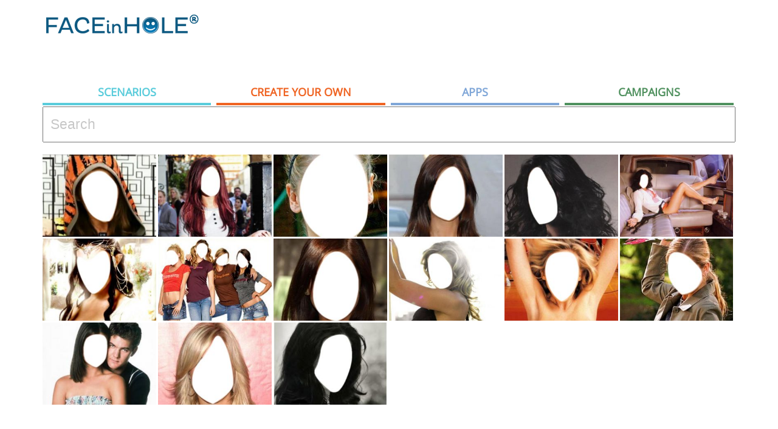

--- FILE ---
content_type: text/html; charset=utf-8
request_url: https://www.google.com/recaptcha/api2/aframe
body_size: 268
content:
<!DOCTYPE HTML><html><head><meta http-equiv="content-type" content="text/html; charset=UTF-8"></head><body><script nonce="VvOG8kai0FEY_9CvJ182KA">/** Anti-fraud and anti-abuse applications only. See google.com/recaptcha */ try{var clients={'sodar':'https://pagead2.googlesyndication.com/pagead/sodar?'};window.addEventListener("message",function(a){try{if(a.source===window.parent){var b=JSON.parse(a.data);var c=clients[b['id']];if(c){var d=document.createElement('img');d.src=c+b['params']+'&rc='+(localStorage.getItem("rc::a")?sessionStorage.getItem("rc::b"):"");window.document.body.appendChild(d);sessionStorage.setItem("rc::e",parseInt(sessionStorage.getItem("rc::e")||0)+1);localStorage.setItem("rc::h",'1768691106292');}}}catch(b){}});window.parent.postMessage("_grecaptcha_ready", "*");}catch(b){}</script></body></html>

--- FILE ---
content_type: text/css
request_url: https://www.faceinhole.com/fih.css?v=7%3E
body_size: 15061
content:
/* cyrillic-ext */
@font-face {
    font-family: 'Impact';
    font-style: normal;
    font-weight: 400;
    src: url(https://fonts.gstatic.com/l/font?kit=jKpcPsQbrDCugNhqWTZhwn-_kf6ByYO6CLYdB4HQE-Y&skey=5128cd07406988e&v=v8) format('woff2');
    unicode-range: U+0460-052F, U+20B4, U+2DE0-2DFF, U+A640-A69F;
}
/* latin */
@font-face {
    font-family: 'Impact';
    font-style: normal;
    font-weight: 400;
    src: url(https://fonts.gstatic.com/l/font?kit=D1z99sQ5CjJMoSRGtcOLZuvvDin1pK8aKteLpeZ5c0A&skey=5128cd07406988e&v=v8) format('woff2');
    unicode-range: U+0000-00FF, U+0131, U+0152-0153, U+02C6, U+02DA, U+02DC, U+2000-206F, U+2074, U+20AC, U+2212, U+2215, U+E0FF, U+EFFD, U+F000;
}
/* cyrillic-ext */
@font-face {
    font-family: 'Open Sans';
    font-style: normal;
    font-weight: 400;
    src: local('Open Sans'), local('OpenSans'), url(https://fonts.gstatic.com/s/opensans/v13/K88pR3goAWT7BTt32Z01m4X0hVgzZQUfRDuZrPvH3D8.woff2) format('woff2');
    unicode-range: U+0460-052F, U+20B4, U+2DE0-2DFF, U+A640-A69F;
}
/* cyrillic */
@font-face {
    font-family: 'Open Sans';
    font-style: normal;
    font-weight: 400;
    src: local('Open Sans'), local('OpenSans'), url(https://fonts.gstatic.com/s/opensans/v13/RjgO7rYTmqiVp7vzi-Q5UYX0hVgzZQUfRDuZrPvH3D8.woff2) format('woff2');
    unicode-range: U+0400-045F, U+0490-0491, U+04B0-04B1, U+2116;
}
/* greek-ext */
@font-face {
    font-family: 'Open Sans';
    font-style: normal;
    font-weight: 400;
    src: local('Open Sans'), local('OpenSans'), url(https://fonts.gstatic.com/s/opensans/v13/LWCjsQkB6EMdfHrEVqA1KYX0hVgzZQUfRDuZrPvH3D8.woff2) format('woff2');
    unicode-range: U+1F00-1FFF;
}
/* greek */
@font-face {
    font-family: 'Open Sans';
    font-style: normal;
    font-weight: 400;
    src: local('Open Sans'), local('OpenSans'), url(https://fonts.gstatic.com/s/opensans/v13/xozscpT2726on7jbcb_pAoX0hVgzZQUfRDuZrPvH3D8.woff2) format('woff2');
    unicode-range: U+0370-03FF;
}
/* vietnamese */
@font-face {
    font-family: 'Open Sans';
    font-style: normal;
    font-weight: 400;
    src: local('Open Sans'), local('OpenSans'), url(https://fonts.gstatic.com/s/opensans/v13/59ZRklaO5bWGqF5A9baEEYX0hVgzZQUfRDuZrPvH3D8.woff2) format('woff2');
    unicode-range: U+0102-0103, U+1EA0-1EF9, U+20AB;
}
/* latin-ext */
@font-face {
    font-family: 'Open Sans';
    font-style: normal;
    font-weight: 400;
    src: local('Open Sans'), local('OpenSans'), url(https://fonts.gstatic.com/s/opensans/v13/u-WUoqrET9fUeobQW7jkRYX0hVgzZQUfRDuZrPvH3D8.woff2) format('woff2');
    unicode-range: U+0100-024F, U+1E00-1EFF, U+20A0-20AB, U+20AD-20CF, U+2C60-2C7F, U+A720-A7FF;
}
/* latin */
@font-face {
    font-family: 'Open Sans';
    font-style: normal;
    font-weight: 400;
    src: local('Open Sans'), local('OpenSans'), url(https://fonts.gstatic.com/s/opensans/v13/cJZKeOuBrn4kERxqtaUH3ZBw1xU1rKptJj_0jans920.woff2) format('woff2');
    unicode-range: U+0000-00FF, U+0131, U+0152-0153, U+02C6, U+02DA, U+02DC, U+2000-206F, U+2074, U+20AC, U+2212, U+2215, U+E0FF, U+EFFD, U+F000;
}






.ui-autocomplete{
border-top:0px;
border-bottom:solid 1px #cccccc;
border-left:solid 1px #cccccc;
border-right:solid 1px #cccccc;
}



.ui-menu .ui-menu-item {
	margin:0;
	padding: 10px;
	zoom: 1;
	float: left;
	clear: left;
	width: 100%;
    border-bottom:solid 1px #fafafa;
}
.ui-state-hover,.ui-widget-content .ui-state-hover, .ui-widget-header,.ui-state-hover, .ui-state-focus   {
    border:solid 1px #d3d3d3;
}
.ui-widget-content .ui-state-focus, .ui-widget-header .ui-state-focus {
    background: #f5fafd;
    padding:10px;
      border-top:0px;
    border-left:0px;
     border-right:0px;



}

.nopadding {
   padding: 0 !important;
   margin: 0 !important;
}

}
 .combobox{
   min-width:200px;
   margin:5px;
   }

*:focus {outline:0px none transparent;}


.container{
    min-width: 900px; !important;
}

#navigation_container{
width:100%;
}
.nav_tab{
width:24.33%;
display:inline-block;
margin-right:0.8%;
}

div.nav_tab:last-child {
  margin-right:0%;
}

.navigation{

	font-family:"Open Sans","Helvetica Neue",helvetica,sans-serif;
	font-size: 18px;
    white-space: nowrap;
	text-decoration:none;
	text-transform: uppercase;
	text-align:center;
padding:5px;
	margin-bottom:5px;
	font-weight:bold;
    /*
    -moz-box-sizing:    border-box;
    -webkit-box-sizing: border-box;
    box-sizing:        border-box;
    */
cursor:pointer;
	}

.tab_cat{
border-bottom:solid 4px #5accdb;
color: #5accdb;
    border-top:solid 4px transparent;
}

.tab_cat_sel{
background-color:#5accdb;
border-bottom:solid 4px #5accdb;
border-top:solid 4px #5accdb;
color:#FFF;
}

.tab_videos{
border-bottom:solid 4px #865fa7;
color: #865fa7;
}

.tab_videos_sel{
    border-bottom:solid 4px #865fa7;
    border-top:solid 4px #865fa7;
background-color:#865fa7;
color:#FFF;
}

.tab_createyourown{
border-bottom:solid 4px #ef6423;
color: #ef6423;
}

.tab_createyourown_sel{
    border-bottom:solid 4px #ef6423;
    border-top:solid 4px #ef6423;
background-color:#ef6423;
color:#FFF;
}

.tab_apps{
border-bottom:solid 4px #80a7d8;
color: #80a7d8;
}

.tab_apps_sel{
    border-bottom:solid 4px #80a7d8;
    border-top:solid 4px #80a7d8;
background-color:#80a7d8;
color:#FFF;
}

.tab_campaigns{
border-bottom:solid 4px #50915f;
color: #50915f;
}

.tab_campaigns_sel{
    border-bottom:solid 4px #50915f;
    border-top:solid 4px #50915f;
background-color:#50915f;
color:#FFF;
}

.tab_nsfw{
border-bottom:solid 4px #915050;
color: #915050;
}

.tab_nsfw_sel{
    border-bottom:solid 4px #915050;
    border-top:solid 4px #915050;
background-color:#915050;
color: #FFF;
}


.categoryOption_sel{
    padding: 5px;
    background-color:#e6f7fa;
    color: #006666;
    font-weight: 700;
    margin-bottom:2px;
}

.categoryOption{
    padding: 5px;
    background-color:#fafafa;
    color: #666666;
    margin-bottom:2px;
}

.categoryOption:hover{
    background-color:#e6f7fa;
    color:#006666;
    cursor:pointer;
}

.comboboxFilter{
    width:150px !important;
}

.labelFilter{
    padding:6px !important;
    padding-left:30px !important;
    color: #666666;
    font-weight: normal !important;
}

.footerInside {
    padding-right: 15px;
    padding-left: 15px;
    margin-right: auto;
    margin-left: auto;
    min-width: 870px; !important;
}

.skyscrapper{
    display:none;
    width:300px;height:600px;position:fixed;right:30px;top:20px;
}

@media (min-width: 768px) {
    .footerInside {
        width: 720px;
    }

}
@media (min-width: 992px) {
    .footerInside {
        width: 940px;
    }
}
@media (min-width: 1200px) {
    .footerInside {
        width: 1140px;
    }

}

@media (min-width: 1830px) {
    .skyscrapper{
        display:block !important;
    }

}

.noselect {
    -webkit-touch-callout: none; /* iOS Safari */
    -webkit-user-select: none;   /* Chrome/Safari/Opera */
    -khtml-user-select: none;    /* Konqueror */
    -moz-user-select: none;      /* Firefox */
    -ms-user-select: none;       /* Internet Explorer/Edge */
    user-select: none;           /* Non-prefixed version, currently
                                  not supported by any browser */
}

.loaderFS {
    display: none;
    position: fixed;
    top: 0;
    left: 0;
    width: 100%;
    height: 100%;
    text-align: center;
    opacity: .8;
    background-color: #FFFFFF;
    vertical-align: middle;
    line-height: 200px;
    z-index:99999;
}












/*    input[type="file"] {
    display: none;
    }
    .custom-file-upload {
        display: block;
    border: 1px solid #ccc;
    display: inline-block;
    padding: 6px 12px;
    cursor: pointer;
        width:90%;
    }

    .custom-file-upload:hover {
       background-color: blue;
    }
    */
.file-wrapper-scontainerOld{
    display:none;
}
.file-wrapper-scontainer {
    width: 100%;
    display: table;
    table-layout: fixed;
    position:relative;

}
.file-wrapper-container {

    display: table-cell;
    position:relative;
    padding-right:10px;
    vertical-align: bottom;
}

.file-wrapper-container:last-of-type {
    padding-right:0px;
}

.file-wrapper {

    display: inline-block;
    position: relative;
    width:100%;
    text-align: center;
    padding:10px;


}

.file-wrapper > div {
    width:100%;display:inline-block;
    cursor:default;
}
/*
.file-wrapper:hover{
    background-color: #f2f9ff;
    color:#5e9edb;
}

*/
.BtnInactive{
    opacity:0.5;
}

.undoBtnContainer{
    position:absolute;
    top:-10px;
}
.undoBtn{
    opacity:0.5;
    color:#CCCCCC;
    padding:6px;
    text-decoration: none;
    border:solid 1px transparent;
    display: inline-block;

}

.BrushToolsButton{
    padding:6px 10px 6px 10px;
    display: inline-block;
    font-size: 12px;
    margin-right:5px;
    color:#666666;

    text-decoration: none;
    border:solid 1px #d3d3d3;
    -moz-border-radius: 5px;
    border-radius: 5px;
    background: #fdfdfd;

    background: #eeeeee; /* Old browsers */
    background: -moz-linear-gradient(top,  #eeeeee 49%, #e9e9e9 49%, #e9e9e9 100%); /* FF3.6-15 */
    background: -webkit-linear-gradient(top,  #eeeeee 49%,#e9e9e9 49%,#e9e9e9 100%); /* Chrome10-25,Safari5.1-6 */
    background: linear-gradient(to bottom,  #eeeeee 49%,#e9e9e9 49%,#e9e9e9 100%); /* W3C, IE10+, FF16+, Chrome26+, Opera12+, Safari7+ */
    filter: progid:DXImageTransform.Microsoft.gradient( startColorstr='#eeeeee', endColorstr='#e9e9e9',GradientType=0 ); /* IE6-9 */
    text-decoration: none;

    border:solid 1px #fafafa;
    -moz-border-radius: 5px;
    cursor:default;
}


.BrushToolsNextButton{
    background: #ef6422 !important;
    color:#FFFFFF;
    border:solid 1px #1a5fd2;
    -moz-border-radius: 5px;
    border-radius: 5px;
    cursor: pointer;
}

.BrushToolsFinishButton{
    opacity:1 !important;
    background: #ef6422 !important;
    color:#FFFFFF;
    border:solid 1px #1a5fd2;
    -moz-border-radius: 5px;
    border-radius: 5px;
    cursor: pointer;
    font-size: 14px;
}

.BrushToolsFinishButton:hover{
    background: #ef4c00 !important;
    color:#FFFFFF !important;
border:solid 1px #d3d3d3;

}

.BrushToolsButton:last-of-type {
    margin-right:0px;
}


.BrushToolsButtonInactive{
    opacity:0.1;

}
.BrushToolsButtonActive{
    cursor: pointer;
}
.BrushToolsButtonActive:hover{

    /*box-shadow: 0px 0px 3px 0px rgba(0, 0, 0, 0.3);*/
    text-decoration: none;
    border:solid 1px #d3d3d3;
    -moz-border-radius: 5px;
    border-radius: 5px;
    background: #fdfdfd;



}
.undoBtnActive{
    opacity:1;
    color:#0070b9 !important;

    text-decoration: none;
    border:solid 1px #4295c9;
    -moz-border-radius: 5px;
    border-radius: 5px;
    background: #FFFFFF;

}

.undoBtnSelected{
    box-sizing: border-box;
    -moz-box-sizing: border-box;
    -webkit-box-sizing: border-box;
    opacity:0.2 !important;
    color:#0070b9 !important;
    text-decoration: none;
    border:solid 1px #FFF;
    -moz-border-radius: 5px;
    border-radius: 5px;
    background: #FFFFFF;
    cursor: default;
}

.undoBtnActive:hover{
    color:#0070b9 !important;

    text-decoration: none;
    border:solid 1px #d3d3d3;
    -moz-border-radius: 5px;
    border-radius: 5px;
    background: #f5f5f5;
    cursor: pointer;


}


.file-wrapper #inputFileToLoad {
    cursor: pointer;
    left: 0;
    top: 0;
    position: absolute;
    font-size: 330px;
    height:200px;

    filter: alpha(opacity=1);
    -moz-opacity: 0.001;
    opacity: 0.001;
    outline:0;
}


@keyframes spin {
    0% { transform: scale(1.4);opacity:0.7 }
    50% { transform: scale(2);opacity:0 }
    100% { transform: scale(2);opacity:0 }

}
.circleAnim {

    border-radius: 50%;
    width: 100%;
    height: 100%;
    border:2px;
    border-color:#1b9dec;
    border-style:dashed;
    background-color:transparent;
    animation-name: spin;
    animation-duration: 4s;
    animation-iteration-count: infinite;
    animation-timing-function: linear;

}

.FBShareLeg{
    display: none;
    padding:80px;
   font-family:Open Sans,Helvetica Neue,helvetica,sans-serif;font-size:28px;
    transform: scale(0);
}
.animateFB {
    transform: scale(1);
    transition: transform 250ms ease-in-out;
}
.btn-social{position:relative;padding-left:44px;text-align:left;white-space:nowrap;overflow:hidden;text-overflow:ellipsis}.btn-social>:first-child{position:absolute;left:0;top:0;bottom:0;width:32px;line-height:34px;font-size:1.6em;text-align:center;border-right:1px solid rgba(0,0,0,0.2)}
.btn-social.btn-lg{padding-left:61px}.btn-social.btn-lg>:first-child{line-height:45px;width:45px;font-size:1.8em}
.btn-social.btn-sm{padding-left:38px}.btn-social.btn-sm>:first-child{line-height:28px;width:28px;font-size:1.4em}
.btn-social.btn-xs{padding-left:30px}.btn-social.btn-xs>:first-child{line-height:20px;width:20px;font-size:1.2em}
.btn-social-icon{position:relative;padding-left:44px;text-align:left;white-space:nowrap;overflow:hidden;text-overflow:ellipsis;height:34px;width:34px;padding:0}.btn-social-icon>:first-child{position:absolute;left:0;top:0;bottom:0;width:32px;line-height:34px;font-size:1.6em;text-align:center;border-right:1px solid rgba(0,0,0,0.2)}
.btn-social-icon.btn-lg{padding-left:61px}.btn-social-icon.btn-lg>:first-child{line-height:45px;width:45px;font-size:1.8em}
.btn-social-icon.btn-sm{padding-left:38px}.btn-social-icon.btn-sm>:first-child{line-height:28px;width:28px;font-size:1.4em}
.btn-social-icon.btn-xs{padding-left:30px}.btn-social-icon.btn-xs>:first-child{line-height:20px;width:20px;font-size:1.2em}
.btn-social-icon>:first-child{border:none;text-align:center;width:100% !important}
.btn-social-icon.btn-lg{height:45px;width:45px;padding-left:0;padding-right:0}
.btn-social-icon.btn-sm{height:30px;width:30px;padding-left:0;padding-right:0}
.btn-social-icon.btn-xs{height:22px;width:22px;padding-left:0;padding-right:0}

.countrySelect:hover{
    cursor: pointer;
    color: #0000cc;
    text-decoration: underline;
}



::-webkit-input-placeholder { /* WebKit, Blink, Edge */
    color:    #c8c8c8;
}
:-moz-placeholder { /* Mozilla Firefox 4 to 18 */
    color:    #c8c8c8;
    opacity:  1;
}
::-moz-placeholder { /* Mozilla Firefox 19+ */
    color:    #c8c8c8;
    opacity:  1;
}
:-ms-input-placeholder { /* Internet Explorer 10-11 */
    color:    #c8c8c8;
}
#NextPage{
    background-color:#fafafa;padding:5px;border:solid 1px #e6e6e6;margin-top:20px;margin-bottom:10px;text-align:center;cursor:pointer;
}
#NextPage:hover{
    background-color:#e5f3ff;
}

--- FILE ---
content_type: application/x-javascript
request_url: https://www.faceinhole.com/scripts/jquery.awesome-cursor.js
body_size: 8527
content:
/*! jquery-awesome-cursor - v0.3.1 - 2016-04-23
* https://jwarby.github.io/jquery-awesome-cursor
* Copyright (c) 2016 ; Licensed MIT */
;(function(global, factory) {
  if (typeof define === 'function' && define.amd) {
    define(['jquery'], factory);
  } else if (typeof exports === 'object') {
    factory(require('jquery'));
  } else {
    factory(global.jQuery);
  }
})(this, function($) {
  'use strict';

  /**
   * Parse the user-supplied hotspot string.  Hotspot values as strings are used
   * to set the cursor based on a human-readable value.
   *
   * ## Examples
   *
   * - `hotspot: 'center'`: the hotspot is in the center of the cursor
   * - `hotspot: 'center left'`: the hotspot is centered vertically, and fixed
   *                             to the left of the cursor horizontally
   * - `hotspot: 'top right'`: the hotspot is at the top right
   * - `hotspot: 'center top'`: the hotspot is centered horizontally, and fixed
   *                            to the top of the cursor vertically
   *
   * @param {String} hotspot  The string descriptor for the hotspot location
   * @param {Number} size     The size of the cursor
   *
   * @return {[Number]} an array with two elements, the x and y offsets for the
   *                    hotspot
   *
   * @throws {Error} if `hotspot` is not a string, or `cursorSize` is not a
   *                 number
   */
  var parseHotspotString = function(hotspot, cursorSize) {
    var xOffset = 0,
      yOffset = 0;

    if (typeof hotspot !== 'string') {
      $.error('Hotspot value is not a string and could not be parsed');
    }

    if (typeof cursorSize !== 'number') {
      $.error('Cursor size must be a number');
    }

    hotspot.split(' ').forEach(function(part) {
      switch (part) {
        case 'center':
          xOffset = cursorSize / 2;
          yOffset = cursorSize / 2;
          break;
        case 'top':
          yOffset = 0;
          break;
        case 'bottom':

          /* Browsers will default to 0 0 if yOffset is the very last pixel,
           * hence - 1
           */
          yOffset = cursorSize - 1;
          break;
        case 'left':
          xOffset = 0;
          break;
        case 'right':
          xOffset = cursorSize - 1;
          break;
      }
    });

    return [xOffset, yOffset];
  };

  /**
   * Returns a new canvas with the same contents as `canvas`, flipped
   * accordingly.
   *
   * @param {Canvas} canvas     The canvas to flip
   * @param {String} direction  The direction flip the canvas in.  Can be one
   *                            of:
   *                              - 'horizontal'
   *                              - 'vertical'
   *                              - 'both'
   *
   * @return {Canvas} a new canvas with the flipped contents of the input canvas
   */
  function flipCanvas(canvas, direction) {
    if ($.inArray(direction, ['horizontal', 'vertical', 'both']) === -1) {
      $.error('Flip value must be one of horizontal, vertical or both');
    }

    var flippedCanvas = $('<canvas />')[0],
      flippedContext;

    flippedCanvas.width = canvas.width;
    flippedCanvas.height = canvas.height;

    flippedContext = flippedCanvas.getContext('2d');

    if (direction === 'horizontal' || direction === 'both') {
      flippedContext.translate(canvas.width, 0);
      flippedContext.scale(-1, 1);
    }

    if (direction === 'vertical' || direction === 'both') {
      flippedContext.translate(0, canvas.height);
      flippedContext.scale(1, -1);
    }

    flippedContext.drawImage(canvas, 0, 0, canvas.width, canvas.height);

    return flippedCanvas;
  }

  $.fn.extend({
    awesomeCursor: function(iconName, options) {
      options = $.extend({}, $.fn.awesomeCursor.defaults, options);

      if (typeof iconName !== 'string' || !iconName) {
        $.error('First parameter must be the icon name, e.g. \'pencil\'');
      }

      options.size = typeof options.size === 'string' ?
          parseInt(options.size, 10) : options.size;

      if (typeof options.hotspot === 'string') {
        options.hotspot = parseHotspotString(options.hotspot, options.size);
      }

      // Clamp hotspot coordinates between 0 and size - 1
      options.hotspot = $.map(options.hotspot, function(coordinate) {
        return Math.min(options.size - 1, Math.max(0, coordinate));
      });

      var cssClass = (function(name, template) {
          if (typeof template === 'string') {
            return template.replace(/%s/g, name);
          } else if (typeof template === 'function') {
            return template(name);
          }

          return name;
        })(iconName, options.font.cssClass),
        srcElement = $('<i />', {
          class: cssClass,
          style: 'display: inline; font-size: ' + options.size + 'px;'
        });

      // Wrap the icon inside an absolute element to remove it from doc flow
      var wrapper = $('<div />', {
        style: 'position: absolute; left: -9999px; top: -9999px;'
      }).append(srcElement);

      // Render element to the DOM, otherwise `getComputedStyle` will not work
      $('body').append(wrapper);

      // Get the unicode value and dimensions of the icon
      var unicode = window.getComputedStyle(srcElement[0], ':before')
          .getPropertyValue('content'),
        clientRect = srcElement[0].getBoundingClientRect();

      var canvas = $('<canvas />')[0],
        canvasSize = Math.max(clientRect.width, clientRect.height),
        hotspotOffset, dataURL, context;

      // Remove the source element from the DOM
      srcElement.remove();

      // Increase the size of the canvas to account for the cursor's outline
      if (options.outline) {
        canvasSize += 2;
      }

      if (options.rotate) {

        // @TODO: move this into it's own function
        canvasSize = Math.ceil(Math.sqrt(
          Math.pow(canvasSize, 2) + Math.pow(canvasSize, 2)
        ));

        hotspotOffset = (canvasSize - options.size) / 2;
        canvas.width = canvasSize;
        canvas.height = canvasSize;

        context = canvas.getContext('2d');
        context.translate(canvas.width / 2, canvas.height / 2);

        // Canvas API works in radians, not degrees, hence `* Math.PI / 180`
        context.rotate(options.rotate * Math.PI / 180);
        context.translate(-canvas.width / 2, -canvas.height / 2);

        // Translate hotspot offset
        options.hotspot[0] += options.hotspot[0] !== canvas.width / 2 ?
            hotspotOffset : 0;

        options.hotspot[1] += options.hotspot[1] !== canvas.height / 2 ?
            hotspotOffset : 0;
      } else {

        canvas.height = canvasSize;
        canvas.width = canvasSize;

        context = canvas.getContext('2d');
      }

      /* Firefox wraps the extracted unicode value in double quotes - #10
       * Chrome 43+ is wrapping the extracted value in single quotes - #14
       */
      unicode = unicode.replace(/['"]/g, '');

      // Draw the cursor to the canvas
      context.fillStyle = options.color;
      context.font = options.size + 'px ' + options.font.family;
      context.textAlign = 'center';
      context.textBaseline = 'middle';
      context.fillText(unicode, canvasSize / 2, canvasSize / 2);

      // Check for outline option
      if (options.outline) {
        context.lineWidth = 0.5;
        context.strokeStyle = options.outline;
        context.strokeText(unicode, canvasSize / 2, canvasSize / 2);
      }

      // Check flip option
      if (options.flip) {
        canvas = flipCanvas(canvas, options.flip);
      }

      dataURL = canvas.toDataURL('image/png');

      $(this)

        // Fixes issue with Chrome not setting cursor if already set
        .css('cursor', '')
        .css('cursor', [
          'url(' + dataURL + ')',
          options.hotspot[0],
          options.hotspot[1],
          ',',
          'auto'
        ].join(' '))
      ;

      // Maintain chaining
      return this;
    }
  });

  // Expose the defaults so that users can override them if they want to
  $.fn.awesomeCursor.defaults = {
    color: '#000000',
    size: 18,
    hotspot: [0, 0],
    flip: '',
    rotate: 0,
    outline: null,
    font: {
      family: 'FontAwesome',
      cssClass: 'fa fa-%s'
    }
  };
});
